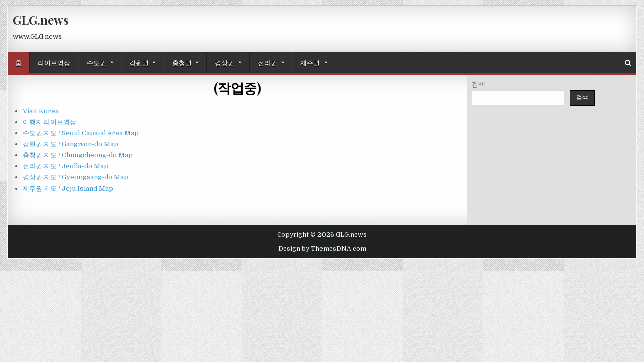

--- FILE ---
content_type: text/css
request_url: https://glg.news/wp-content/themes/gallerywp/style.css
body_size: 9793
content:
/*
Theme Name: GalleryWP
Theme URI: https://themesdna.com/gallerywp-wordpress-theme/
Description: GalleryWP is a responsive, multi-purpose, attractive gallery/grid WordPress theme to showcase your content elegantly. It has easy to use theme options to customize various aspects of the theme quickly and has 2 navigation menus, grid post summaries, full-width layout for posts/pages, sticky menu and sidebars, header widget, right sidebar, 4 columns footer, social buttons, scroll-to-top button and more. With GalleryWP PRO version you can get color and font options, 2/3/4 columns grid-layouts for posts, horizontal/square/vertical/auto-height thumbnail styles for post grids, featured posts widgets with grid-layout options and thumbnail style options, news ticker, social profile widget, about me widget, tabbed widget, layout options, more custom page/post templates, header layouts, share buttons for post summaries and posts, built-in contact form, related posts with thumbnails and more features. Free version demo: https://themesdna.com/demo/gallerywp/
Version: 1.0.4
Author: ThemesDNA
Author URI: https://themesdna.com/
License: GNU General Public License v2 or later
License URI: http://www.gnu.org/licenses/gpl-2.0.html
Text Domain: gallerywp
Tags: two-columns, right-sidebar, flexible-header, custom-background, custom-colors, custom-header, custom-menu, custom-logo, editor-style, featured-images, footer-widgets, full-width-template, theme-options, threaded-comments, translation-ready, blog, photography, portfolio
Requires at least: 5.0
Tested up to: 6.8
Requires PHP: 7.2

This theme, like WordPress, is licensed under the GPL.
Use it to make something cool, have fun, and share what you've learned with others.

GalleryWP is based on Underscores http://underscores.me/, (C) 2012-2025 Automattic, Inc.
Underscores is distributed under the terms of the GNU GPL v2 or later.

Resetting and rebuilding styles have been helped along thanks to the fine work of
Eric Meyer http://meyerweb.com/eric/tools/css/reset/index.htmlalong with Nicolas Gallagher and Jonathan Neal https://necolas.github.io/normalize.css/
*/

/* Reset
-------------------------------------------------------------- */
html,body,div,span,applet,object,iframe,h1,h2,h3,h4,h5,h6,p,blockquote,pre,a,abbr,acronym,address,big,cite,code,del,dfn,em,img,font,ins,kbd,q,s,samp,small,strike,strong,sub,sup,tt,var,b,u,i,center,dl,dt,dd,ol,ul,li,fieldset,form,label,legend,table,caption,tbody,tfoot,thead,tr,th,td,article,aside,canvas,details,embed,figure,figcaption,footer,header,hgroup,menu,nav,output,ruby,section,summary,time,mark,audio,video{border:0;font-family:inherit;font-size:100%;font-style:inherit;font-weight:inherit;margin:0;outline:0;padding:0;vertical-align:baseline;}
html{font-family:sans-serif;font-size:62.5%;overflow-y:scroll;-webkit-text-size-adjust:100%;-ms-text-size-adjust:100%;}
body{background:#fff;line-height:1;}
article,aside,details,figcaption,figure,footer,header,hgroup,main,menu,nav,section{display:block;}
audio,canvas,progress,video{display:inline-block;vertical-align:baseline;}
audio:not([controls]){display:none;height:0;}
ol,ul{list-style:none;}
table{border-collapse:separate;border-spacing:0;}
caption,th,td{font-weight:400;text-align:left;}
textarea{overflow:auto;}
optgroup{font-weight:700;}
sub,sup{font-size:75%;line-height:0;position:relative;vertical-align:baseline;}
sup{top:-.5em;}
sub{bottom:-.25em;}
blockquote:before,blockquote:after,q:before,q:after{content:'';content:none;}
blockquote,q{quotes:none;}
a{background-color:transparent;}
a:focus{outline:thin dotted;}
a:hover,a:active{outline:0;}
a img{border:0;}
[hidden]{display:none;}
abbr[title]{border-bottom:1px dotted;}
b,strong{font-weight:700;}
dfn,cite,em,i{font-style:italic;}
small{font-size:80%;}
svg:not(:root){overflow:hidden;}
figure{margin:1em 40px;}
hr{-moz-box-sizing:content-box;box-sizing:content-box;height:0;}
pre{overflow:auto;}
code,kbd,pre,samp{font-family:monospace,monospace;font-size:1em;}
button,input,optgroup,select,textarea{color:inherit;font:inherit;margin:0;}
button{overflow:visible;}
button,select{text-transform:none;}
button,html input[type="button"],input[type="reset"],input[type="submit"]{-webkit-appearance:button;cursor:pointer;}
button[disabled],html input[disabled]{cursor:default;}
button::-moz-focus-inner,input::-moz-focus-inner{border:0;padding:0;}
input{line-height:normal;}
input[type="checkbox"],input[type="radio"]{box-sizing:border-box;padding:0;}
input[type="number"]::-webkit-inner-spin-button,input[type="number"]::-webkit-outer-spin-button{height:auto;}
input[type="search"]{-webkit-appearance:textfield;-moz-box-sizing:content-box;-webkit-box-sizing:content-box;box-sizing:content-box;}
input[type="search"]::-webkit-search-cancel-button,input[type="search"]::-webkit-search-decoration{-webkit-appearance:none;}
fieldset{border:1px solid silver;margin:0 2px;padding:.35em .625em .75em;}
html{-webkit-box-sizing:border-box;-moz-box-sizing:border-box;box-sizing:border-box;}
*,*::before,*::after{-webkit-box-sizing:inherit;-moz-box-sizing:inherit;box-sizing:inherit;}
img{max-width:100%;height:auto;}
embed,object,video{max-width:100%;}
::-moz-selection{background-color:#333333;color:#ffffff;text-shadow:none;}
::selection{background-color:#333333;color:#ffffff;text-shadow:none;}

/* Clearings & Accessibility
-------------------------------------------------------------- */
.clear{clear:both;}
.clearfix:before,.clearfix:after{content:" ";display:table;}
.clearfix:after{clear:both;}
.screen-reader-text{position:absolute !important;word-wrap:normal !important;width:1px;height:1px;padding:0;margin:-1px;overflow:hidden;clip:rect(1px,1px,1px,1px);-webkit-clip-path:inset(50%);clip-path:inset(50%);white-space:nowrap;border:0;}
.screen-reader-text:focus{background-color:#f1f1f1;-webkit-border-radius:3px;-moz-border-radius:3px;border-radius:3px;-webkit-box-shadow:0 0 2px 2px rgba(0,0,0,0.6);-moz-box-shadow:0 0 2px 2px rgba(0,0,0,0.6);box-shadow:0 0 2px 2px rgba(0,0,0,0.6);clip:auto !important;-webkit-clip-path:none;clip-path:none;color:#21759b;display:block;font-size:1em;height:auto;width:auto;margin:0;left:5px;line-height:normal;padding:15px 23px 14px;text-decoration:none;top:5px;z-index:100000;}
.gallerywp-sr-only{position:absolute !important;word-wrap:normal !important;width:1px;height:1px;padding:0;margin:-1px;overflow:hidden;clip:rect(1px,1px,1px,1px);-webkit-clip-path:inset(50%);clip-path:inset(50%);white-space:nowrap;border:0;}

/* Typography & Elements
-------------------------------------------------------------- */
body{background:#eeeeee;font:normal normal 13px Domine,Arial,Helvetica,sans-serif;line-height:1.6;margin:0;padding:0;}
body,button,input,select,textarea{color:#555555;}
button,input,select,textarea{font-family:inherit;font-size:inherit;}
button,select{max-width:100%;}
a{color:#666666;text-decoration:none;/*outline:none;*/-webkit-transition:all .2s linear;-o-transition:all .2s linear;-moz-transition:all .2s linear;transition:all .2s linear;}
a:hover{color:#000000;text-decoration:none;}
a:focus{/*outline:none;*/outline:1px dotted #666666;}
h1{font:normal bold 32px 'Playfair Display',Arial,sans-serif;}
h2{font:normal bold 28px 'Playfair Display',Arial,sans-serif;}
h3{font:normal bold 24px 'Playfair Display',Arial,sans-serif;}
h4{font:normal bold 20px 'Playfair Display',Arial,sans-serif;}
h5{font:normal bold 18px 'Playfair Display',Arial,sans-serif;}
h6{font:normal bold 16px 'Playfair Display',Arial,sans-serif;}
h1,h2,h3,h4{clear:both;line-height:1;margin:.6em 0;}
h5,h6{clear:both;line-height:1;margin:1em 0;}
h1,h2,h3,h4,h5,h6{color:#111111;}
h1 a,h2 a,h3 a,h4 a,h5 a,h6 a{font-weight:inherit;}
p{margin-bottom:.7em;}
blockquote{font-size:150%;position:relative;border-left:none;text-align:center;padding:0 20px;margin:10px 0;}
blockquote:before{width:100%;text-align:right;position:relative;left:-20px;display:inline-block;-moz-transform:rotate(180deg);-webkit-transform:rotate(180deg);-o-transform:rotate(180deg);-ms-transform:rotate(180deg);transform:rotate(180deg);padding:8px 8px 8px 8px;}
blockquote:after{text-align:right;width:100%;position:relative;top:6px;right:-20px;display:inline-block;padding:8px;}
blockquote:before,blockquote:after{font-family:FontAwesome;font-weight:normal;font-style:normal;text-decoration:inherit;-webkit-font-smoothing:antialiased;content:"\f10e";font-size:1.2em;color:#dddddd;line-height:1;}
blockquote p{margin:0!important;font-family:inherit;line-height:1.7;}
blockquote cite{color:#999999;font-size:14px;display:block;margin-top:5px;text-align:center;}
blockquote cite:before{content:"\2014 \2009";}
address{margin:0 0 1.5em;}
pre{background:#eee;font-family:'Courier 10 Pitch',Courier,monospace;font-size:15px;line-height:1.6;margin-bottom:1.6em;max-width:100%;overflow:auto;padding:1.6em;}
code,kbd,tt,var{font-family:Monaco,Consolas,'Andale Mono','DejaVu Sans Mono',monospace;font-size:15px;}
abbr,acronym{border-bottom:1px dotted #666;cursor:help;}
mark,ins{background:#fff9c0;text-decoration:none;}
sup,sub{font-size:75%;height:0;line-height:0;position:relative;vertical-align:baseline;}
sup{bottom:1ex;}
sub{top:.5ex;}
small{font-size:75%;}
big{font-size:125%;}
hr{background-color:#ccc;border:0;height:1px;margin-bottom:1.5em;}
ul,ol{margin:0 0 1.5em 3em;}
ul{list-style:disc;}
ol{list-style:decimal;}
li > ul,li > ol{margin-bottom:0;margin-left:1.5em;}
dt{font-weight:700;}
dd{margin:0 1.5em 1.5em;}
img{height:auto;max-width:100%;}
figure{margin:0;}
table{margin:0 0 1.5em;width:100%;}
th{font-weight:700;}
thead th{background:#000;color:#fff;}
th,td,caption{padding:4px 10px 4px 5px;}
tr.even td{background:#CDCFD3;}
tfoot{font-style:italic;}
caption{background:#eee;}
img{max-width:100%;height:auto;}
embed,iframe,object{max-width:100%;}

/* Forms
-------------------------------------------------------------- */
button,input,select,textarea{font-size:100%;margin:0;vertical-align:baseline;}
button,input[type="button"],input[type="reset"],input[type="submit"]{border:1px solid #000;-webkit-border-radius:0;-moz-border-radius:0;border-radius:0;background:#333333;color:#ffffff;cursor:pointer;-webkit-appearance:button;font-size:12px;line-height:1;padding:.6em 1em .8em;-webkit-transition:all .4s ease-in-out;-o-transition:all .4s ease-in-out;-moz-transition:all .4s ease-in-out;transition:all .4s ease-in-out;}
button:hover,input[type="button"]:hover,input[type="reset"]:hover,input[type="submit"]:hover{background:#000000;}
button:focus,input[type="button"]:focus,input[type="reset"]:focus,input[type="submit"]:focus,button:active,input[type="button"]:active,input[type="reset"]:active,input[type="submit"]:active{background:#000000;}
input[type="checkbox"],input[type="radio"]{padding:0;}
input[type="search"]{-webkit-appearance:textfield;box-sizing:content-box;}
input[type="search"]::-webkit-search-decoration{-webkit-appearance:none;}
input[type="text"],input[type="email"],input[type="url"],input[type="password"],input[type="search"],input[type="tel"],input[type="number"],textarea{color:#666;border:1px solid #ddd;-webkit-border-radius:3px;-moz-border-radius:3px;border-radius:3px;}
input[type="text"]:focus,input[type="email"]:focus,input[type="url"]:focus,input[type="password"]:focus,input[type="search"]:focus,input[type="tel"]:focus,input[type="number"]:focus,textarea:focus{color:#111;-webkit-box-shadow:0 0 6px rgba(0,0,0,0.4) inset;-moz-box-shadow:0 0 6px rgba(0,0,0,0.4) inset;box-shadow:0 0 6px rgba(0,0,0,0.4) inset;-webkit-border-radius:0;-moz-border-radius:0;border-radius:0;}
input[type="text"],input[type="email"],input[type="url"],input[type="password"],input[type="search"],input[type="tel"],input[type="number"]{padding:5px;}
textarea{overflow:auto;padding-left:3px;vertical-align:top;width:100%;}

/* Layout
-------------------------------------------------------------- */
.gallerywp-outer-wrapper:before,.gallerywp-outer-wrapper:after{content:" ";display:table;}
.gallerywp-outer-wrapper:after{clear:both;}
.gallerywp-outer-wrapper-full{width:1254px;margin:10px auto;padding:0;border:1px solid #c8c8c8;}
.gallerywp-outer-wrapper{position:relative;width:100%;margin:0;padding:0;border:1px solid #f9f9f9;}
.gallerywp-container:before,.gallerywp-container:after{content:" ";display:table;}
.gallerywp-container:after{clear:both;}

#gallerywp-wrapper{position:relative;margin:0 auto;}
.gallerywp-content-wrapper{position:relative;padding:0;word-wrap:break-word;background:#ffffff;-webkit-box-shadow:0 0 40px rgba(0,0,0,.2) inset;-moz-box-shadow:0 0 40px rgba(0,0,0,.2) inset;box-shadow:0 0 40px rgba(0,0,0,.2) inset;display:flex;flex-direction:row;justify-content:space-between;align-items:stretch;flex-wrap:wrap;align-content:stretch;}
.gallerywp-main-wrapper{position:relative;width:73%;margin:0;padding:0;float:left;word-wrap:break-word;overflow:hidden;flex:0 0 73%;max-width:73%;order:0;}
.gallerywp-sidebar-one-wrapper{position:relative;width:27%;margin:0;padding:0;float:left;word-wrap:break-word;overflow:hidden;background:#e0e0e0;flex:0 0 27%;max-width:27%;order:1;}
.gallerywp-main-wrapper-inside{padding:10px 10px 10px 10px;}
.gallerywp-sidebar-one-wrapper-inside{padding:10px 10px 10px 10px;}
.gallerywp-layout-full-width .gallerywp-main-wrapper{width:100%;float:none;flex:0 0 100%;max-width:100%;order:0;}
.gallerywp-layout-full-width .gallerywp-sidebar-one-wrapper{width:100%;float:none;flex:0 0 100%;max-width:100%;order:1;}
.gallerywp-404-full-width .gallerywp-main-wrapper{width:100%;float:none;flex:0 0 100%;max-width:100%;order:0;}
.gallerywp-404-full-width .gallerywp-sidebar-one-wrapper{width:100%;float:none;flex:0 0 100%;max-width:100%;order:1;}

@media only screen and (max-width: 1276px) {
.gallerywp-outer-wrapper-full{width:98%;}
}

@media only screen and (max-width: 890px) {
.gallerywp-main-wrapper{width:100%;float:none;flex:0 0 100%;max-width:100%;order:0;}
.gallerywp-sidebar-one-wrapper{width:100%;float:none;flex:0 0 100%;max-width:100%;order:1;}
}

/* Header
-------------------------------------------------------------- */
#gallerywp-header{clear:both;margin:0 auto;padding:0;border-bottom:none !important;position:relative;z-index:1;}
.gallerywp-head-content{margin:0 auto;padding:0;position:relative;position:relative;z-index:98;overflow:hidden;background:#ffffff;-webkit-box-shadow:0 0 40px rgba(0,0,0,.2) inset;-moz-box-shadow:0 0 40px rgba(0,0,0,.2) inset;box-shadow:0 0 40px rgba(0,0,0,.2) inset;}
.gallerywp-header-image{margin:0 0 0 0;}
.gallerywp-header-img-link{display:block;}
.gallerywp-header-img{display:block;margin:0 auto;}
.gallerywp-header-inside{padding:10px;overflow:hidden;}
#gallerywp-logo{margin:5px 0px 5px 0px;float:left;width:40%;}
.gallerywp-logo-img-link{display:block;}
.gallerywp-logo-img{display:block;padding:0;margin:0;}
.gallerywp-site-title{font:normal bold 24px 'Playfair Display',Arial,Helvetica,sans-serif;margin:0 0 15px 0 !important;line-height:1 !important;color:#333333;}
.gallerywp-site-title a{color:#333333;text-decoration:none;}
.gallerywp-site-description{font:normal normal 13px Domine,Arial,Helvetica,sans-serif;line-height:1 !important;color:#333333;}
#gallerywp-header-banner{float:right;width:59.2%;}
#gallerywp-header-banner .widget{margin:0 0 10px 0;}
#gallerywp-header-banner .widget:last-child{margin:0 0 0 0;}
#gallerywp-header-banner img{display:block;}
.gallerywp-header-full-width #gallerywp-logo{margin:5px 0px 10px 0px;float:none;width:100%;text-align:center;}
.gallerywp-header-full-width .gallerywp-logo-img{display:block;padding:0;margin:0 auto;}
.gallerywp-header-full-width #gallerywp-header-banner{float:none;width:100%;text-align:center;}
.gallerywp-header-full-width #gallerywp-header-banner img{margin:0 auto;}
@media only screen and (max-width: 1112px) {
#gallerywp-logo{margin:5px 0px 10px 0px;float:none;width:100%;text-align:center;}
.gallerywp-logo-img{display:block;padding:0;margin:0 auto;}
#gallerywp-header-banner{float:none;width:100%;text-align:center;}
#gallerywp-header-banner img{margin:0 auto;}
}

/* Top Menu
-------------------------------------------------------------- */
.gallerywp-secondary-menu-container-inside{position:relative;}
.gallerywp-nav-secondary:before{content:" ";display:table}
.gallerywp-nav-secondary:after{clear:both;content:" ";display:table}
.gallerywp-nav-secondary{float:none;background:#333333;border:0px solid #555555;-webkit-box-shadow:0 0 40px rgba(0,0,0,.1) inset;-moz-box-shadow:0 0 40px rgba(0,0,0,.1) inset;box-shadow:0 0 40px rgba(0,0,0,.1) inset;}
.gallerywp-secondary-nav-menu{line-height:1;margin:0;padding:0;width:100%;list-style:none;list-style-type:none;}
.gallerywp-secondary-nav-menu li{border-width:0;display:inline-block;margin:0;padding-bottom:0;text-align:left;float:left;}
.gallerywp-secondary-nav-menu a{border:none;color:#ffffff;text-shadow:0 1px 0 #000000;display:block;padding:8px 15px;position:relative}
.gallerywp-secondary-nav-menu a:hover,.gallerywp-secondary-nav-menu a:focus,.gallerywp-secondary-nav-menu .current-menu-item > a,.gallerywp-secondary-nav-menu .current_page_item > a{text-decoration:none;outline:none;}
.gallerywp-secondary-nav-menu .sub-menu,.gallerywp-secondary-nav-menu .children{margin:0;padding:0;left:-9999px;opacity:0;position:absolute;-webkit-transition:opacity .4s ease-in-out;-moz-transition:opacity .4s ease-in-out;-ms-transition:opacity .4s ease-in-out;-o-transition:opacity .4s ease-in-out;transition:opacity .4s ease-in-out;width:190px;z-index:99;}
.gallerywp-secondary-nav-menu .sub-menu a,.gallerywp-secondary-nav-menu .children a{border:1px solid #666666;border-top:none;letter-spacing:0;padding:12px 15px;position:relative;width:190px}
.gallerywp-secondary-nav-menu .sub-menu li:first-child a,.gallerywp-secondary-nav-menu .children li:first-child a{border-top:1px solid #666666;}
.gallerywp-secondary-nav-menu .sub-menu .sub-menu,.gallerywp-secondary-nav-menu .children .children{margin:-39px 0 0 189px}
.gallerywp-secondary-nav-menu li:hover,.gallerywp-secondary-nav-menu li.gallerywp-focus{position:static}
.gallerywp-secondary-nav-menu li:hover > .sub-menu,.gallerywp-secondary-nav-menu li:hover > .children,.gallerywp-secondary-nav-menu li.gallerywp-focus > .sub-menu,.gallerywp-secondary-nav-menu li.gallerywp-focus > .children{left:auto;opacity:1}
.gallerywp-secondary-nav-menu a{font:normal normal 13px Oswald,Arial,Helvetica,sans-serif;line-height:1;}
.gallerywp-secondary-nav-menu > li > a{text-transform:uppercase;}
.gallerywp-secondary-nav-menu a:hover,.gallerywp-secondary-nav-menu a:focus,.gallerywp-secondary-nav-menu .current-menu-item > a,.gallerywp-secondary-nav-menu .sub-menu .current-menu-item > a:hover,.gallerywp-secondary-nav-menu .sub-menu .current-menu-item > a:focus,.gallerywp-secondary-nav-menu .current_page_item > a,.gallerywp-secondary-nav-menu .children .current_page_item > a:hover,.gallerywp-secondary-nav-menu .children .current_page_item > a:focus{background:#000000;color:#dddddd;}
.gallerywp-secondary-nav-menu .sub-menu,.gallerywp-secondary-nav-menu .children{background:#444444;}
.gallerywp-secondary-nav-menu .sub-menu a,.gallerywp-secondary-nav-menu .children a{padding:12px 15px}
.gallerywp-secondary-nav-menu .sub-menu .current-menu-item > a,.gallerywp-secondary-nav-menu .children .current_page_item > a{color:#dddddd;}
.gallerywp-secondary-responsive-menu-icon{cursor:pointer;display:none;margin:0;text-align:left;padding:8px 10px;border:none;background:none;text-shadow:inherit;font:normal normal 13px Oswald,Arial,Helvetica,sans-serif;line-height:18px;text-transform:uppercase;-webkit-border-radius:0;-moz-border-radius:0;border-radius:0;color:#ffffff;}
.gallerywp-secondary-responsive-menu-icon:hover,.gallerywp-secondary-responsive-menu-icon:focus{background:#000000;}
.gallerywp-secondary-responsive-menu-icon::before{color:#ffffff;content:"\f0c9";font:normal 18px/1 FontAwesome;margin:0 6px 0 0;display:inline-block;vertical-align:top;}
.gallerywp-secondary-nav-menu > li > a{border-right:1px solid #666666;}
.gallerywp-secondary-nav-menu > li:first-child > a{border-left:0px solid #666666;}
@media only screen and (min-width: 1113px) {
.gallerywp-secondary-nav-menu > li.menu-item-has-children > a:after{content:"\f0d7";font-family:FontAwesome;font-style:normal;font-weight:inherit;text-decoration:none;display:inline-block;margin-left:8px;margin-top:1px;vertical-align:top;font-size:80%;}
.gallerywp-secondary-nav-menu .sub-menu li.menu-item-has-children > a:after,.gallerywp-secondary-nav-menu .children li.menu-item-has-children > a:after{content:"\f0da";font-family:FontAwesome;font-style:normal;font-weight:inherit;text-decoration:none;display:inline-block;margin-left:8px;margin-top:1px;vertical-align:top;font-size:80%;position:absolute;right:8px;}
}
@media only screen and (max-width: 1112px) {
#gallerywp-secondary-navigation{margin-left:0;margin-right:0;}
.gallerywp-secondary-nav-menu li{float:none}
.gallerywp-secondary-nav-menu{text-align:center}
.gallerywp-secondary-nav-menu.gallerywp-secondary-responsive-menu{display:none}
.gallerywp-secondary-nav-menu.gallerywp-secondary-responsive-menu li,.gallerywp-secondary-responsive-menu-icon{display:block}
.gallerywp-secondary-nav-menu.gallerywp-secondary-responsive-menu li:hover,.gallerywp-secondary-nav-menu.gallerywp-secondary-responsive-menu li.gallerywp-focus{position:static}
.gallerywp-secondary-nav-menu.gallerywp-secondary-responsive-menu li.current-menu-item > a,.gallerywp-secondary-nav-menu.gallerywp-secondary-responsive-menu .sub-menu li.current-menu-item > a:hover,.gallerywp-secondary-nav-menu.gallerywp-secondary-responsive-menu .sub-menu li.current-menu-item > a:focus,.gallerywp-secondary-nav-menu.gallerywp-secondary-responsive-menu li.current_page_item > a,.gallerywp-secondary-nav-menu.gallerywp-secondary-responsive-menu .children li.current_page_item > a:hover,.gallerywp-secondary-nav-menu.gallerywp-secondary-responsive-menu .children li.current_page_item > a:focus,.gallerywp-secondary-nav-menu.gallerywp-secondary-responsive-menu li a,.gallerywp-secondary-nav-menu.gallerywp-secondary-responsive-menu li a:hover,.gallerywp-secondary-nav-menu.gallerywp-secondary-responsive-menu li a:focus{display:block;padding:15px 20px;border:none}
.gallerywp-secondary-nav-menu .sub-menu li:first-child a{border-top:none;}
.gallerywp-secondary-nav-menu .children li:first-child a{border-top:none;}
.gallerywp-secondary-nav-menu.gallerywp-secondary-responsive-menu .menu-item-has-children,.gallerywp-secondary-nav-menu.gallerywp-secondary-responsive-menu .page_item_has_children{cursor:pointer}
.gallerywp-secondary-nav-menu.gallerywp-secondary-responsive-menu .menu-item-has-children > a,.gallerywp-secondary-nav-menu.gallerywp-secondary-responsive-menu .page_item_has_children > a{margin-right:50px}
.gallerywp-secondary-nav-menu.gallerywp-secondary-responsive-menu > .menu-item-has-children:before,.gallerywp-secondary-nav-menu.gallerywp-secondary-responsive-menu > .page_item_has_children:before{content:"\f107";float:right;font:normal 20px/1 FontAwesome;width:50px;height:20px;padding:10px 20px;right:0;text-align:right;z-index:9999;color:#ffffff;text-shadow:0 1px 0 #000000;}
.gallerywp-secondary-nav-menu.gallerywp-secondary-responsive-menu .gallerywp-secondary-menu-open.menu-item-has-children:before,.gallerywp-secondary-nav-menu.gallerywp-secondary-responsive-menu .gallerywp-secondary-menu-open.page_item_has_children:before{content:"\f106";color:#ffffff;text-shadow:0 1px 0 #000000;}
.gallerywp-secondary-nav-menu.gallerywp-secondary-responsive-menu > li > .sub-menu,.gallerywp-secondary-nav-menu.gallerywp-secondary-responsive-menu > li > .children{/*display:none*/}

.gallerywp-secondary-nav-menu.gallerywp-secondary-responsive-menu > li > .sub-menu,.gallerywp-secondary-nav-menu.gallerywp-secondary-responsive-menu > li > .children{margin:0;padding:0;left:-9999px;opacity:0;position:absolute;-webkit-transition:opacity .4s ease-in-out;-moz-transition:opacity .4s ease-in-out;-ms-transition:opacity .4s ease-in-out;-o-transition:opacity .4s ease-in-out;transition:opacity .4s ease-in-out;z-index:99;}
.gallerywp-secondary-nav-menu.gallerywp-secondary-responsive-menu > li.gallerywp-focus > .sub-menu,.gallerywp-secondary-nav-menu.gallerywp-secondary-responsive-menu > li.gallerywp-focus > .children{position:relative;left:auto;opacity:1}
.gallerywp-secondary-nav-menu.gallerywp-secondary-responsive-menu > li > .sub-menu.gallerywp-submenu-toggle,.gallerywp-secondary-nav-menu.gallerywp-secondary-responsive-menu > li > .children.gallerywp-submenu-toggle{position:relative;left:auto;opacity:1}

.gallerywp-secondary-nav-menu.gallerywp-secondary-responsive-menu .sub-menu,.gallerywp-secondary-nav-menu.gallerywp-secondary-responsive-menu .children{left:auto;opacity:1;position:relative;-webkit-transition:opacity .4s ease-in-out;-moz-transition:opacity .4s ease-in-out;-ms-transition:opacity .4s ease-in-out;-o-transition:opacity .4s ease-in-out;transition:opacity .4s ease-in-out;width:100%;z-index:99;margin:0;}
.gallerywp-secondary-nav-menu.gallerywp-secondary-responsive-menu .sub-menu .sub-menu,.gallerywp-secondary-nav-menu.gallerywp-secondary-responsive-menu .children .children{background-color:transparent;margin:0;padding-left:15px}
.gallerywp-secondary-nav-menu.gallerywp-secondary-responsive-menu .sub-menu li a,.gallerywp-secondary-nav-menu.gallerywp-secondary-responsive-menu .sub-menu li a:hover,.gallerywp-secondary-nav-menu.gallerywp-secondary-responsive-menu .sub-menu li a:focus,.gallerywp-secondary-nav-menu.gallerywp-secondary-responsive-menu .children li a,.gallerywp-secondary-nav-menu.gallerywp-secondary-responsive-menu .children li a:hover,.gallerywp-secondary-nav-menu.gallerywp-secondary-responsive-menu .children li a:focus{padding:12px 20px;position:relative;width:100%}
}

/* Menu
-------------------------------------------------------------- */
.gallerywp-primary-menu-container.gallerywp-fixed{position:fixed;width:100%;top:0;left:0;z-index:400;}
body.admin-bar .gallerywp-primary-menu-container.gallerywp-fixed{top:32px;}
@media screen and (max-width: 782px){body.admin-bar .gallerywp-primary-menu-container.gallerywp-fixed{top:46px;}}
@media screen and (max-width: 600px){body.admin-bar .gallerywp-primary-menu-container.gallerywp-fixed{top:0;}}
.gallerywp-primary-menu-container.gallerywp-fixed .gallerywp-primary-menu-container-inside{max-width:1250px;margin:0 auto;}
.gallerywp-primary-menu-container-inside{position:relative;}
.gallerywp-nav-primary:before{content:" ";display:table}
.gallerywp-nav-primary:after{clear:both;content:" ";display:table}
.gallerywp-nav-primary{float:none;background:#333333;border-bottom:3px solid #9A3334;-webkit-box-shadow:0 0 40px rgba(0,0,0,.1) inset;-moz-box-shadow:0 0 40px rgba(0,0,0,.1) inset;box-shadow:0 0 40px rgba(0,0,0,.1) inset;}
.gallerywp-primary-nav-menu{line-height:1;margin:0;padding:0;width:100%;list-style:none;list-style-type:none;}
.gallerywp-primary-nav-menu li{border-width:0;display:inline-block;margin:0;padding-bottom:0;text-align:left;float:left;}
.gallerywp-primary-nav-menu a{border:none;color:#ffffff;text-shadow:0 1px 0 #000000;display:block;padding:15px;position:relative}
.gallerywp-primary-nav-menu a:hover,.gallerywp-primary-nav-menu a:focus,.gallerywp-primary-nav-menu .current-menu-item > a,.gallerywp-primary-nav-menu .current_page_item > a{text-decoration:none;outline:none;}
.gallerywp-primary-nav-menu .sub-menu,.gallerywp-primary-nav-menu .children{margin:0;padding:0;left:-9999px;opacity:0;position:absolute;-webkit-transition:opacity .4s ease-in-out;-moz-transition:opacity .4s ease-in-out;-ms-transition:opacity .4s ease-in-out;-o-transition:opacity .4s ease-in-out;transition:opacity .4s ease-in-out;width:190px;z-index:99;}
.gallerywp-primary-nav-menu .sub-menu a,.gallerywp-primary-nav-menu .children a{border:1px solid #666666;border-top:none;letter-spacing:0;padding:16px 15px;position:relative;width:190px}
.gallerywp-primary-nav-menu .sub-menu li:first-child a,.gallerywp-primary-nav-menu .children li:first-child a{border-top:1px solid #666666;}
.gallerywp-primary-nav-menu .sub-menu .sub-menu,.gallerywp-primary-nav-menu .children .children{margin:-47px 0 0 189px}
.gallerywp-primary-nav-menu li:hover,.gallerywp-primary-nav-menu li.gallerywp-focus{position:static}
.gallerywp-primary-nav-menu li:hover > .sub-menu,.gallerywp-primary-nav-menu li:hover > .children,.gallerywp-primary-nav-menu li.gallerywp-focus > .sub-menu,.gallerywp-primary-nav-menu li.gallerywp-focus > .children{left:auto;opacity:1}
.gallerywp-primary-nav-menu a{font:normal normal 13px Oswald,Arial,Helvetica,sans-serif;line-height:1;}
.gallerywp-primary-nav-menu > li > a{text-transform:uppercase;}
.gallerywp-primary-nav-menu a:hover,.gallerywp-primary-nav-menu a:focus,.gallerywp-primary-nav-menu .current-menu-item > a,.gallerywp-primary-nav-menu .sub-menu .current-menu-item > a:hover,.gallerywp-primary-nav-menu .sub-menu .current-menu-item > a:focus,.gallerywp-primary-nav-menu .current_page_item > a,.gallerywp-primary-nav-menu .children .current_page_item > a:hover,.gallerywp-primary-nav-menu .children .current_page_item > a:focus{background:#9A3334;color:#ffffff;}
.gallerywp-primary-nav-menu .sub-menu,.gallerywp-primary-nav-menu .children{background:#444444;}
.gallerywp-primary-nav-menu .sub-menu a,.gallerywp-primary-nav-menu .children a{padding:16px 15px}
.gallerywp-primary-nav-menu .sub-menu .current-menu-item > a,.gallerywp-primary-nav-menu .children .current_page_item > a{color:#ffffff;}
.gallerywp-primary-responsive-menu-icon{cursor:pointer;display:none;margin:0;text-align:left;padding:6px 10px;border:none;background:none;text-shadow:inherit;font:normal normal 13px Oswald,Arial,Helvetica,sans-serif;line-height:24px;text-transform:uppercase;-webkit-border-radius:0;-moz-border-radius:0;border-radius:0;color:#ffffff;}
.gallerywp-primary-responsive-menu-icon:hover,.gallerywp-primary-responsive-menu-icon:focus{background:#9A3334;}
.gallerywp-primary-responsive-menu-icon::before{color:#ffffff;content:"\f0c9";font:normal 24px/1 FontAwesome;margin:0 6px 0 0;display:inline-block;vertical-align:top;}
.gallerywp-primary-nav-menu > li > a{border-left:1px solid #383838;}
.gallerywp-primary-nav-menu > li > a{border-right:1px solid #222222;}
.gallerywp-primary-nav-menu > li:first-child > a{border-left:0px solid #383838;}
@media only screen and (min-width: 1113px) {
.gallerywp-primary-nav-menu > li.menu-item-has-children > a:after{content:"\f0d7";font-family:FontAwesome;font-style:normal;font-weight:inherit;text-decoration:none;display:inline-block;margin-left:8px;margin-top:1px;vertical-align:top;font-size:80%;}
.gallerywp-primary-nav-menu .sub-menu li.menu-item-has-children > a:after,.gallerywp-primary-nav-menu .children li.menu-item-has-children > a:after{content:"\f0da";font-family:FontAwesome;font-style:normal;font-weight:inherit;text-decoration:none;display:inline-block;margin-left:8px;margin-top:1px;vertical-align:top;font-size:80%;position:absolute;right:8px;}
}
@media only screen and (max-width: 1112px) {
#gallerywp-primary-navigation{margin-left:0;margin-right:0;}
.gallerywp-primary-nav-menu li{float:none}
.gallerywp-primary-nav-menu{text-align:center}
.gallerywp-primary-nav-menu.gallerywp-primary-responsive-menu{display:none}
.gallerywp-primary-nav-menu.gallerywp-primary-responsive-menu li,.gallerywp-primary-responsive-menu-icon{display:block}
.gallerywp-primary-nav-menu.gallerywp-primary-responsive-menu li:hover,.gallerywp-primary-nav-menu.gallerywp-primary-responsive-menu li.gallerywp-focus{position:static}
.gallerywp-primary-nav-menu.gallerywp-primary-responsive-menu li.current-menu-item > a,.gallerywp-primary-nav-menu.gallerywp-primary-responsive-menu .sub-menu li.current-menu-item > a:hover,.gallerywp-primary-nav-menu.gallerywp-primary-responsive-menu .sub-menu li.current-menu-item > a:focus,.gallerywp-primary-nav-menu.gallerywp-primary-responsive-menu li.current_page_item > a,.gallerywp-primary-nav-menu.gallerywp-primary-responsive-menu .children li.current_page_item > a:hover,.gallerywp-primary-nav-menu.gallerywp-primary-responsive-menu .children li.current_page_item > a:focus,.gallerywp-primary-nav-menu.gallerywp-primary-responsive-menu li a,.gallerywp-primary-nav-menu.gallerywp-primary-responsive-menu li a:hover,.gallerywp-primary-nav-menu.gallerywp-primary-responsive-menu li a:focus{display:block;padding:20px;border:none}
.gallerywp-primary-nav-menu .sub-menu li:first-child a{border-top:none;}
.gallerywp-primary-nav-menu .children li:first-child a{border-top:none;}
.gallerywp-primary-nav-menu.gallerywp-primary-responsive-menu .menu-item-has-children,.gallerywp-primary-nav-menu.gallerywp-primary-responsive-menu .page_item_has_children{cursor:pointer}
.gallerywp-primary-nav-menu.gallerywp-primary-responsive-menu .menu-item-has-children > a,.gallerywp-primary-nav-menu.gallerywp-primary-responsive-menu .page_item_has_children > a{margin-right:50px}
.gallerywp-primary-nav-menu.gallerywp-primary-responsive-menu > .menu-item-has-children:before,.gallerywp-primary-nav-menu.gallerywp-primary-responsive-menu > .page_item_has_children:before{content:"\f107";float:right;font:normal 20px/1 FontAwesome;width:50px;height:20px;padding:15px 20px;right:0;text-align:right;z-index:9999;color:#ffffff;text-shadow:0 1px 0 #000000;}
.gallerywp-primary-nav-menu.gallerywp-primary-responsive-menu .gallerywp-primary-menu-open.menu-item-has-children:before,.gallerywp-primary-nav-menu.gallerywp-primary-responsive-menu .gallerywp-primary-menu-open.page_item_has_children:before{content:"\f106";color:#ffffff;text-shadow:0 1px 0 #000000;}
.gallerywp-primary-nav-menu.gallerywp-primary-responsive-menu > li > .sub-menu,.gallerywp-primary-nav-menu.gallerywp-primary-responsive-menu > li > .children{/*display:none*/}

.gallerywp-primary-nav-menu.gallerywp-primary-responsive-menu > li > .sub-menu,.gallerywp-primary-nav-menu.gallerywp-primary-responsive-menu > li > .children{margin:0;padding:0;left:-9999px;opacity:0;position:absolute;-webkit-transition:opacity .4s ease-in-out;-moz-transition:opacity .4s ease-in-out;-ms-transition:opacity .4s ease-in-out;-o-transition:opacity .4s ease-in-out;transition:opacity .4s ease-in-out;z-index:99;}
.gallerywp-primary-nav-menu.gallerywp-primary-responsive-menu > li.gallerywp-focus > .sub-menu,.gallerywp-primary-nav-menu.gallerywp-primary-responsive-menu > li.gallerywp-focus > .children{position:relative;left:auto;opacity:1}
.gallerywp-primary-nav-menu.gallerywp-primary-responsive-menu > li > .sub-menu.gallerywp-submenu-toggle,.gallerywp-primary-nav-menu.gallerywp-primary-responsive-menu > li > .children.gallerywp-submenu-toggle{position:relative;left:auto;opacity:1}

.gallerywp-primary-nav-menu.gallerywp-primary-responsive-menu .sub-menu,.gallerywp-primary-nav-menu.gallerywp-primary-responsive-menu .children{left:auto;opacity:1;position:relative;-webkit-transition:opacity .4s ease-in-out;-moz-transition:opacity .4s ease-in-out;-ms-transition:opacity .4s ease-in-out;-o-transition:opacity .4s ease-in-out;transition:opacity .4s ease-in-out;width:100%;z-index:99;margin:0;}
.gallerywp-primary-nav-menu.gallerywp-primary-responsive-menu .sub-menu .sub-menu,.gallerywp-primary-nav-menu.gallerywp-primary-responsive-menu .children .children{background-color:transparent;margin:0;padding-left:15px}
.gallerywp-primary-nav-menu.gallerywp-primary-responsive-menu .sub-menu li a,.gallerywp-primary-nav-menu.gallerywp-primary-responsive-menu .sub-menu li a:hover,.gallerywp-primary-nav-menu.gallerywp-primary-responsive-menu .sub-menu li a:focus,.gallerywp-primary-nav-menu.gallerywp-primary-responsive-menu .children li a,.gallerywp-primary-nav-menu.gallerywp-primary-responsive-menu .children li a:hover,.gallerywp-primary-nav-menu.gallerywp-primary-responsive-menu .children li a:focus{padding:12px 20px;position:relative;width:100%}
}

/* Posts & Pages
-------------------------------------------------------------- */
.gallerywp-posts{position:relative;margin:0 0 10px 0 !important;word-break:normal;word-wrap:break-word;overflow:hidden;}
.gallerywp-no-bottom-widgets .gallerywp-posts{margin:0 !important;}
.gallerywp-posts .gallerywp-posts-heading{font:normal normal 15px Oswald,Arial,Helvetica,sans-serif;line-height:1;color:#ffffff;margin:0 0 8px 0;padding:0;text-transform:uppercase;text-align:left;background:#2c2c2c;border-bottom:3px solid #9A3334;overflow:hidden;}
.gallerywp-posts .gallerywp-posts-heading a,.gallerywp-posts .gallerywp-posts-heading a:hover,.gallerywp-posts .gallerywp-posts-heading a:focus{color:#ffffff;}
.gallerywp-posts .gallerywp-posts-heading span{padding:5px 10px;display:inline-block;background:#9A3334;position:relative;vertical-align:bottom;}
.gallerywp-posts .gallerywp-posts-heading span:after{content:'';position:absolute;width:0;height:0;right:-19px;bottom:0;border-top:30px solid rgba(0,0,0,0);border-right:4px solid rgba(0,0,0,0);border-left:15px solid #9A3334;}
.gallerywp-posts .gallerywp-posts-content:before,.gallerywp-posts .gallerywp-posts-content:after{content:" ";display:table;}
.gallerywp-posts .gallerywp-posts-content:after{clear:both;}
.gallerywp-posts .gallerywp-posts-content{padding:0;overflow:hidden;}
.gallerywp-posts .gallerywp-posts-container{overflow:hidden;padding:0;}
.page-header{color:#ffffff;margin:0 0 10px 0;padding:10px 5px;text-align:center;background:#9A3334;}
.page-header h1{font:normal normal 24px 'Playfair Display',Arial,Helvetica,sans-serif;line-height:1;padding:5px 0;margin:0;color:#ffffff;}
.taxonomy-description{text-align:center;}
.no-results.not-found{padding:0 0 15px 0;}
.gallerywp-post-singular{position:relative;padding:0;margin:0 0 30px 0!important;word-break:normal;word-wrap:break-word;overflow:hidden;}
.gallerywp-post-thumbnail-single{display:block;margin:0 auto 10px;text-align:center;}
.gallerywp-entry-meta-single{margin:0 0 10px 0;text-align:center;color:#666666;font:normal normal 12px Oswald,Arial,Helvetica,sans-serif;text-transform:uppercase;}
.gallerywp-entry-meta-single a{color:#666666;}
.gallerywp-entry-meta-single a:hover,.gallerywp-entry-meta-single a:focus{color:#000000;}
.gallerywp-entry-meta-single-top{margin:0 0 6px 0 !important;padding:0 0 5px 0 !important;border-bottom:0px dotted #ddd;}
.gallerywp-entry-meta-single-cats{margin:0 10px 0 0;display:inline-block;}
.gallerywp-entry-meta-single-author{margin:0 10px 0 0;display:inline-block;}
.gallerywp-entry-meta-single-date{margin:0 10px 0 0;display:inline-block;}
.gallerywp-entry-meta-single-comments{margin:0 10px 0 0;display:inline-block;}
.entry-header{}
.entry-title{position:relative;font:normal bold 26px 'Playfair Display',Arial,Helvetica,sans-serif;color:#000000;margin:0 0 10px 0;line-height:1.2;text-align:center;letter-spacing:-0.5px;}
.entry-title a{color:#000000;}
.entry-title a:hover,.entry-title a:focus{color:#333333;}
.entry-content{position:relative;margin:10px 0;line-height:1.7;}
.entry-content p{margin-bottom:12px;}
.entry-content p:last-child{margin-bottom:0;}
.entry-content ul,.entry-content ol{margin:10px 20px;}
.entry-content ul{list-style:disc outside;}
.entry-content ol{list-style:decimal outside;}
.entry-content ul ul,.entry-content ul ol{margin-top:10px;}
.entry-content ul ul,.entry-content ol ul{list-style:circle outside;}
.entry-content table{width:100%;margin:15px 0;border:1px solid #ddd;}
.entry-content table a{text-decoration:none;}
.entry-content table a:active,.entry-content table a:hover,.entry-content table a:focus{text-decoration:underline;}
.entry-content table caption{font-weight:bold;padding:8px 10px;}
.entry-content table th{padding:8px 10px;text-shadow:none;background:#000;color:#fff;}
.entry-content table tr th{border-right:1px solid #444;}
.entry-content table tr th:last-child{border-right:none;}
.entry-content table tr td{padding:8px 10px;border-top:1px solid #eee;border-right:1px solid #eee;background:#fff;}
.entry-content table tr td:last-child{border-right:none;}
.entry-content table tr:nth-child(2n) td{background:#f8f8f8;}
.entry-content table tr:hover td,.entry-content table tr:focus td{background:#dddddd;}
.entry-content a{text-decoration:none;color:#409BD4;}
.entry-content a:hover,.entry-content a:focus{text-decoration:underline;color:#08ACD5;}
.entry-content code{background:lightYellow;padding:1px;font-family:monospace,Monaco,Courier;}
.entry-content pre{margin:15px 0;overflow:auto;color:#fff;background:#1D1F21;padding:6px 10px;font-family:monospace,Monaco,Courier;-moz-tab-size:2;-o-tab-size:2;tab-size:2;-ms-word-break:normal;word-break:normal;word-break:normal;-webkit-hyphens:none;-moz-hyphens:none;-ms-hyphens:none;hyphens:none;position:relative;}
.entry-content pre code{font-family:monospace,Monaco,Courier;background:none;padding:15px;white-space:pre;overflow:auto;display:block;}
.sticky{}
.updated:not(.published){display:none;}
.byline{}

/* =Page Links
----------------------------------------------- */
.page-links{display:inline-block;background:#444 !important;margin-top:10px;margin-bottom:10px;overflow:hidden;color:#fff !important;clear:both;}
.page-links > span,.page-links > a{float:left;padding:6px 10px;border-left:1px solid #dadada !important;color:#fff !important;}
.page-links span.page-links-title{border-left:0 !important;background:none !important;color:#fff !important;}
.page-links > span{background:#000 !important;color:#fff !important;}
.page-links a:hover,.page-links a:focus{background:#333 !important;color:#fff !important;}

/* Posts/Post Navigation
-------------------------------------------------------------- */
.navigation.posts-navigation:before,.navigation.posts-navigation:after{content:" ";display:table;}
.navigation.posts-navigation:after{clear:both;}
.navigation.posts-navigation{padding:15px 0 15px;overflow:hidden;}
.navigation.post-navigation:before,.navigation.post-navigation:after{content:" ";display:table;}
.navigation.post-navigation:after{clear:both;}
.navigation.post-navigation{padding:10px 0 20px;overflow:hidden;}
.nav-previous{float:left;text-align:left;}
.nav-next{float:right;text-align:right;}

/* WP-PageNavi
-------------------------------------------------------------- */
.wp-pagenavi{clear:both;text-align:center;}
.wp-pagenavi a,.wp-pagenavi span{text-decoration:none;border:1px solid #BFBFBF !important;padding:3px 5px;margin:2px;display:inline-block;}
.wp-pagenavi a:hover,.wp-pagenavi a:focus,.wp-pagenavi span.current{border-color:#aaa !important;}
.wp-pagenavi span.current{font-weight:normal;background:#ddd;color:#000;}

/* Tag Cloud Widget
-------------------------------------------------------------- */
.widget_tag_cloud a{display:inline-block;color:#ffffff !important;background:#888888 !important;border:0px solid #cccccc;font-size:13px !important;padding:3px 5px;margin:0 5px 5px 0;text-decoration:none;line-height:1;-webkit-transition:.2s ease-in;-moz-transition:.2s ease-in;-o-transition:.2s ease-in;transition:.2s ease-in;text-shadow:none !important;font-family:Oswald;text-transform:uppercase;}
.widget_tag_cloud a:hover,.widget_tag_cloud a:focus{color:#ffffff !important;background:#000000 !important;border:0px solid #333;}

/* Calendar
-------------------------------------------------------------- */
#wp-calendar{width:100%;background:#fff;border-collapse:collapse;padding:8px 7px;}
#wp-calendar caption{border-top:1px dotted #ccc;text-align:right;font-weight:700;color:#333;font-size:12px;margin-top:0;padding:10px 10px 0 0;padding-bottom:15px;background:#fff;}
#wp-calendar thead{font-size:10px;}
#wp-calendar thead th{padding-bottom:10px;}
#wp-calendar tbody{color:#aaa;}
#wp-calendar tbody td{background:#f5f5f5;border:1px solid #eee;text-align:center;padding:8px;}
#wp-calendar tbody td:hover,#wp-calendar tbody td:focus{background:#fff;}
#wp-calendar tbody .pad{background:none;}
#wp-calendar tfoot #next{font-size:10px;text-transform:uppercase;text-align:right;}
#wp-calendar tfoot #prev{font-size:10px;text-transform:uppercase;padding-top:0;}
#wp-calendar thead th{padding-bottom:10px;text-align:center;}

/* Alignments
-------------------------------------------------------------- */
img.centered{clear:both;display:block;padding:0;margin-left:auto;margin-right:auto;margin-bottom:10px;}
.alignnone{clear:both;display:block;padding:0;margin:0 0 10px 0;}
.alignleft{display:inline;float:left;padding:0;margin:0 10px 10px 0;}
.alignright{display:inline;float:right;padding:0;margin:0 0 10px 10px;}
.aligncenter{clear:both;display:block;padding:0;margin:0 auto 10px auto;}

/* Captions
-------------------------------------------------------------- */
.wp-caption{text-align:center;background:#eee;padding:4px 0 5px 0;max-width:100%;}
.wp-caption img{margin:0 0 5px 0;padding:0;border:0;}
.wp-caption p.wp-caption-text{margin:0;padding:0 0 5px 0;font-size:100%;font-weight:normal;line-height:1;color:#444;}

/* Galleries
-------------------------------------------------------------- */
.gallery{margin-bottom:1.5em;}
.gallery-item{display:inline-block;text-align:center;vertical-align:top;width:100%;}
.gallery-columns-2 .gallery-item{max-width:50%;}
.gallery-columns-3 .gallery-item{max-width:33.33%;}
.gallery-columns-4 .gallery-item{max-width:25%;}
.gallery-columns-5 .gallery-item{max-width:20%;}
.gallery-columns-6 .gallery-item{max-width:16.66%;}
.gallery-columns-7 .gallery-item{max-width:14.28%;}
.gallery-columns-8 .gallery-item{max-width:12.5%;}
.gallery-columns-9 .gallery-item{max-width:11.11%;}
.gallery-caption{display:block;}

/* Comments
-------------------------------------------------------------- */
.comments-area{position:relative;padding:0;margin:0 0 30px 0!important;word-break:normal;word-wrap:break-word;overflow:hidden;}
h2.comments-title{font-size:20px;padding-bottom:10px;}
.comment-content a{word-wrap:break-word;}
.comment-content a,.comment-content a:visited{text-decoration:underline;}
.comment-content a:hover,.comment-content a:focus,.comment-content a:active{text-decoration:none;}
.comment-respond,.no-comments{padding:10px 0;border-top:0 solid #eee;}
.comment-respond #cancel-comment-reply-link{font-size:14px;font-weight:400;margin-left:1em;}
.comment-respond .logged-in-as{font-size:13px;}
.comment-form label{display:inline-block;min-width:6em;padding-right:1em;}
.comment-form .form-allowed-tags,.comment-form .form-allowed-tags code{font-size:12px;}
.comment-content a{word-wrap:break-word;}
.comments-area ol{list-style-type:none;margin:1em 0 0;}
.comments-area > ol{margin:0;}
.comments-area ol.children{border:1px solid #eee;border-top:0;margin-bottom:0;box-shadow:0 3px 3px rgba(200,200,200,0.1);}
.comment-list{margin-top:1em;}
.comment-list .comment,.comment-list .pingback{border:1px solid #eaeaea;padding:1em;margin-bottom:0;}
.comment-list > .comment,.comment-list > .pingback{margin-bottom:20px;}
.comment-list .comment.even,.comment-list .pingback.even{background:#f5f5f5;}
.comment-list .comment.odd,.comment-list .pingback.odd{background:#fbfbfb;}
.comment .comment-metadata{font-size:100%;font-style:italic;color:#aaa;}
.comment .edit-link,.pingback .edit-link{float:right;font-size:100%;font-style:italic;}
.comment .comment-meta .comment-author .avatar{float:left;margin-right:1em;}
.comment .comment-content{margin-top:1em;}
.comment .comment-content p{margin-bottom:1em;}
.comment .reply{font-size:95%;font-style:italic;}
.comment .comment-respond{margin-top:1em;}
.bypostauthor{display:block;}
#respond{}
#respond input[type=text],textarea{-webkit-transition:all .3s ease-in-out;-moz-transition:all .3s ease-in-out;-ms-transition:all .3s ease-in-out;-o-transition:all .3s ease-in-out;outline:none;padding:3px 0 3px 3px;margin:5px 1px 3px 0;border:1px solid #DDD;}
#respond input[type=text]:focus,textarea:focus{-webkit-box-shadow:0 0 5px rgba(81,203,238,1);-moz-box-shadow:0 0 5px rgba(81,203,238,1);box-shadow:0 0 5px rgba(81,203,238,1);margin:5px 1px 3px 0;border:1px solid rgba(81,203,238,1);}

/* Sidebar
-------------------------------------------------------------- */
.gallerywp-sidebar-widget-areas .widget{position:relative;padding:0;margin-bottom:20px;word-break:normal;word-wrap:break-word;overflow:hidden;}
.gallerywp-sidebar-widget-areas .widget .gallerywp-widget-title{font:normal normal 15px Oswald,Arial,Helvetica,sans-serif;line-height:1;color:#ffffff;margin:0 0 5px 0;padding:0;text-transform:uppercase;text-align:left;background:#2c2c2c;border-bottom:3px solid #9A3334;overflow:hidden;}
.gallerywp-sidebar-widget-areas .widget .gallerywp-widget-title a,.gallerywp-sidebar-widget-areas .widget .gallerywp-widget-title a:hover,.gallerywp-sidebar-widget-areas .widget .gallerywp-widget-title a:focus{color:#ffffff;}
.gallerywp-sidebar-widget-areas .widget .gallerywp-widget-title span{padding:5px 10px;display:inline-block;background:#9A3334;position:relative;vertical-align:bottom;}
.gallerywp-sidebar-widget-areas .widget .gallerywp-widget-title span:after{content:'';position:absolute;width:0;height:0;right:-19px;bottom:0;border-top:30px solid rgba(0,0,0,0);border-right:4px solid rgba(0,0,0,0);border-left:15px solid #9A3334;}
.gallerywp-sidebar-widget-areas .widget a{color:#444444;}
.gallerywp-sidebar-widget-areas .widget a:hover,.gallerywp-sidebar-widget-areas .widget a:focus{color:#666666;}
.gallerywp-sidebar-widget-areas .widget a:active{text-decoration:none;}
.gallerywp-sidebar-widget-areas .widget ul{margin:0;padding:0;list-style:none;list-style-type:none;}
.gallerywp-sidebar-widget-areas .widget ol{margin:0;padding:0 0 0 1.2em;}
.gallerywp-sidebar-widget-areas .widget li{margin:0;padding:6px 0px 6px 0px;border-bottom:1px dotted #cccccc;}
.gallerywp-sidebar-widget-areas .widget li li{padding:6px 0 6px 10px;line-height:1.8;}
.gallerywp-sidebar-widget-areas .widget li:first-child{}
.gallerywp-sidebar-widget-areas .widget li:last-child{padding-bottom:0;border-bottom:none;}
.gallerywp-sidebar-widget-areas .widget select{margin:0;padding:5px;width:100%;max-width:100%;border:1px solid #ccc;}
#gallerywp-footer-blocks select{margin:0;padding:5px;width:100%;max-width:100%;}

/* Footer
-------------------------------------------------------------- */
#gallerywp-footer-blocks{position:relative;margin:0 auto;padding:10px 15px;background:#333333;border-top:3px solid #9A3334;color:#cecece;word-wrap:break-word;}
#gallerywp-footer-blocks .widget{margin:0 0 25px;border:0;overflow:hidden;}
#gallerywp-footer-blocks .widget ul{margin:0;padding:0;list-style:none;list-style-type:none;}
#gallerywp-footer-blocks .widget ol{margin:0;padding:0 0 0 1.2em;}
#gallerywp-footer-blocks .widget li{margin:0 0 6px;border-bottom:1px dotted #3a3a3a;padding:6px 0 6px 0;}
#gallerywp-footer-blocks .widget li li{padding:8px 0 8px 10px;line-height:1.8;}
#gallerywp-footer-blocks .widget li:first-child{padding-top:0;}
#gallerywp-footer-blocks .widget li:last-child{padding-bottom:0;border-bottom:none;}
#gallerywp-footer-blocks a{text-decoration:none;color:#dbdbdb;}
#gallerywp-footer-blocks a:hover,#gallerywp-footer-blocks a:focus{text-decoration:none;color:#ffffff;}
.gallerywp-footer-block-1,.gallerywp-footer-block-2,.gallerywp-footer-block-3,.gallerywp-footer-block-4{float:left;width:25%;padding:20px 19px 0 0;margin:0;}
#gallerywp-footer-blocks .widget .gallerywp-widget-title{font:normal normal 14px Oswald,Arial,Helvetica,sans-serif;line-height:1;margin:0 0 15px;padding:0;color:#ffffff;text-transform:uppercase;border-bottom:1px solid #444444;}
#gallerywp-footer-blocks .widget .gallerywp-widget-title a,#gallerywp-footer-blocks .widget .gallerywp-widget-title a:hover,#gallerywp-footer-blocks .widget .gallerywp-widget-title a:focus{color:#ffffff;}
#gallerywp-footer-blocks .widget .gallerywp-widget-title span{display:block;padding:0 0 10px 0;border-bottom:1px solid #222222;}

/* Copyright
-------------------------------------------------------------- */
#gallerywp-footer{position:relative;-moz-box-shadow:0 0 40px rgba(0,0,0,.1) inset;-webkit-box-shadow:0 0 40px rgba(0,0,0,.1) inset;box-shadow:0 0 40px rgba(0,0,0,.1) inset;background:#222222;margin:0 auto;font-size:95%;padding:5px 0;border-top:1px solid #3D3D3D;}
#gallerywp-footer.foot-widg-narrow{width:100%;}
#gallerywp-footer .gallerywp-foot-wrap{margin:0 auto;}
#gallerywp-footer.foot-wide .gallerywp-foot-wrap{margin:0 auto;width:96%;}
#gallerywp-footer .gallerywp-foot-wrap a{color:#ECFFF1;}
#gallerywp-footer .gallerywp-foot-wrap p.gallerywp-copyright{float:none;margin:0;color:#ECFFF1;text-align:center;padding:8px 0;line-height:1;}
#gallerywp-footer .gallerywp-foot-wrap p.gallerywp-credit{float:none;margin:0;color:#ECFFF1;text-align:center;padding:8px 0;line-height:1;}

/* Search Widget
-------------------------------------------------------------- */
.gallerywp-search-form{position:relative;}
.gallerywp-search-form input{-webkit-box-sizing:border-box;-moz-box-sizing:border-box;box-sizing:border-box;}
input.gallerywp-search-field{padding:8px 10px;line-height:1;font-size:inherit;}
input.gallerywp-search-submit{padding:8px 10px;line-height:1;font-size:inherit;}
.gallerywp-social-search-box{position:relative;z-index:15;background:#555;padding:5px;border:0px solid #ddd;display:none;}
.gallerywp-social-search-box input.gallerywp-search-field{-webkit-border-radius:0;-moz-border-radius:0;border-radius:0;width:100%;background:#eee;border:none;color:#555;}
.gallerywp-social-search-box input.gallerywp-search-submit{display:none;}

/* Social Icons ----------------------------------------------- */
.gallerywp-top-social-icons{position:absolute;right:0;top:0;}
.gallerywp-top-social-icons a{color:#ffffff !important;margin-right:10px;font-size:14px;line-height:45px;display:inline-block;-webkit-transition:.25s;-o-transition:.25s;-moz-transition:.25s;transition:.25s;}
.gallerywp-top-social-icons a:hover,.gallerywp-top-social-icons a:focus{color:#dddddd !important;}
@media only screen and (max-width: 1112px) {
.gallerywp-top-social-icons a{line-height:37px;}
}
@media only screen and (max-width: 420px) {
.gallerywp-top-social-icons a{margin-right:6px;}
}

/* Grid
-------------------------------------------------------------- */
.gallerywp-row{position:relative;width:100%;}
.gallerywp-row [class^="gallerywp-col"]{float:left;margin:0.5rem 2% 1.5rem;min-height:0.125rem;}
.gallerywp-col-1,.gallerywp-col-2,.gallerywp-col-3,.gallerywp-col-4,.gallerywp-col-5,.gallerywp-col-6,.gallerywp-col-7,.gallerywp-col-8,.gallerywp-col-9,.gallerywp-col-10,.gallerywp-col-11,.gallerywp-col-12{width:96%;}
.gallerywp-row::after{content:"";display:table;clear:both;}

@media only screen and (min-width: 806px) {
.gallerywp-col-1{width:4.33%;}
.gallerywp-col-2{width:12.66%;}
.gallerywp-col-3{width:21%;}
.gallerywp-col-4{width:29.33%;}
.gallerywp-col-5{width:37.66%;}
.gallerywp-col-6{width:46%;}
.gallerywp-col-7{width:54.33%;}
.gallerywp-col-8{width:62.66%;}
.gallerywp-col-9{width:71%;}
.gallerywp-col-10{width:79.33%;}
.gallerywp-col-11{width:87.66%;}
.gallerywp-col-12{width:96%;}
}

/* Featured Posts Area Widgets
-------------------------------------------------------------- */
.gallerywp-featured-posts-area .widget{position:relative;padding:0;margin:0 0 20px 0 !important;word-break:normal;word-wrap:break-word;overflow:hidden;}
.gallerywp-featured-posts-area .widget .gallerywp-widget-title{font:normal normal 15px Oswald,Arial,Helvetica,sans-serif;line-height:1;color:#ffffff;margin:0 0 8px 0;padding:0;text-transform:uppercase;text-align:left;background:#2c2c2c;border-bottom:3px solid #9A3334;overflow:hidden;}
.gallerywp-featured-posts-area .widget .gallerywp-widget-title a,.gallerywp-featured-posts-area .widget .gallerywp-widget-title a:hover,.gallerywp-featured-posts-area .widget .gallerywp-widget-title a:focus{color:#ffffff;}
.gallerywp-featured-posts-area .widget .gallerywp-widget-title span{padding:5px 10px;display:inline-block;background:#9A3334;position:relative;vertical-align:bottom;}
.gallerywp-featured-posts-area .widget .gallerywp-widget-title span:after{content:'';position:absolute;width:0;height:0;right:-19px;bottom:0;border-top:30px solid rgba(0,0,0,0);border-right:4px solid rgba(0,0,0,0);border-left:15px solid #9A3334;}
.gallerywp-featured-posts-area .widget ul{margin:0;padding:0;list-style:none;list-style-type:none;}
.gallerywp-featured-posts-area .widget ol{margin:0;padding:0 0 0 1.2em;}
.gallerywp-featured-posts-area .widget li{margin:0;padding:6px 0px 6px 0px;border-bottom:1px dotted #cccccc;}
.gallerywp-featured-posts-area .widget li li{padding:6px 0 6px 10px;line-height:1.8;}
.gallerywp-featured-posts-area .widget select,#gallerywp-footer-blocks select{margin:0;padding:5px;width:100%;max-width:100%;}
.gallerywp-top-wrapper-outer{border-bottom:1px solid #f9f9f9;}
.gallerywp-top-wrapper{background:#e0e0e0;border-bottom:1px solid #c8c8c8;}
.gallerywp-top-wrapper .widget{margin:0 0 10px 0 !important;padding:10px;}
.gallerywp-top-wrapper .widget:last-child{margin:0 !important;}
.gallerywp-top-wrapper .widget.gallerywp-featured-posts-widget-seven{padding:0 !important;}
.gallerywp-bottom-wrapper-outer{border-top:1px solid #f9f9f9;}
.gallerywp-bottom-wrapper{background:#e0e0e0;border-top:1px solid #c8c8c8;}
.gallerywp-bottom-wrapper .widget{margin:0 0 10px 0 !important;padding:10px;}
.gallerywp-bottom-wrapper .widget:last-child{margin:0 !important;}
.gallerywp-bottom-wrapper .widget.gallerywp-featured-posts-widget-seven{padding:0 !important;}

/* Grid Posts
-------------------------------------------------------------- */
.gallerywp-grid-posts{overflow:hidden;padding:0;}
.gallerywp-grid-post{position:relative;padding:0;margin-top:0;margin-bottom:12px;overflow:hidden;}
.gallerywp-grid-post-inside{position:relative;}

.gallerywp-grid-post.gallerywp-3-col{float:left;width:32.6%;margin-right:1.1%;}
.gallerywp-grid-post.gallerywp-3-col:nth-of-type(3n+3){margin-right:0;}
.gallerywp-grid-post.gallerywp-3-col:nth-of-type(3n+1){clear:both;}
@media only screen and (min-width: 801px) {
.gallerywp-grid-post.gallerywp-3-col:nth-last-child(-n+3) {margin-bottom:0;}
}

.gallerywp-grid-post a{text-decoration:none;}
.gallerywp-grid-post-thumbnail{width:100%;margin:0 0 0 0;float:none;position:relative;overflow:hidden;}
.gallerywp-grid-post-thumbnail-link{display:block;}
.gallerywp-grid-post-thumbnail img{width:100%;max-width:100%;height:auto;display:block;-webkit-transition:all 0.2s ease-in-out 0s;-o-transition:all 0.2s ease-in-out 0s;transition:all 0.2s ease-in-out 0s;}
.gallerywp-grid-post-thumbnail-link:hover .gallerywp-grid-post-thumbnail-img{/*-webkit-transform:scale(1.1);-moz-transform:scale(1.1);-ms-transform:scale(1.1);-o-transform:scale(1.1);transform:scale(1.1);*/}
.gallerywp-grid-post-thumbnail-link:focus .gallerywp-grid-post-thumbnail-img{-webkit-transform:scale(1.1);-moz-transform:scale(1.1);-ms-transform:scale(1.1);-o-transform:scale(1.1);transform:scale(1.1);}
.gallerywp-grid-post-details{width:100%;height:auto;float:none;position:absolute;z-index:5;top:0;padding:5px 5px;background:rgba(0,0,0,0.5);transition:all 0.4s ease-in-out;}
.gallerywp-grid-post-inside:hover .gallerywp-grid-post-details,.gallerywp-grid-post-inside:focus-within .gallerywp-grid-post-details{background:rgba(0,0,0,0.2);}
.gallerywp-grid-post-details-full{position:relative;padding:5px 5px;background:#555555;}
.gallerywp-grid-post-categories{margin-bottom:5px;text-align:center;}
.gallerywp-grid-post-categories a{display:inline-block;color:#ffffff !important;background:#8c2828 !important;padding:3px 5px;font:normal normal 12px Oswald,Arial,Helvetica,sans-serif;line-height:1;margin:0 5px 2px 0;text-transform:uppercase;letter-spacing:0.5px;}
.gallerywp-grid-post-categories a:last-child{margin:0 0 0 0;}
.gallerywp-grid-post-categories a:hover,.gallerywp-grid-post-categories a:focus{color:#ffffff !important;background:#000000 !important;}
.gallerywp-grid-post .gallerywp-grid-post-title{font:normal normal 18px 'Playfair Display',Arial,Helvetica,sans-serif;color:#ffffff !important;margin:0 0 0 0;line-height:1.2;text-transform:none;text-align:center;letter-spacing:-0.5px;}
.gallerywp-grid-post .gallerywp-grid-post-title a{color:#ffffff !important;}
.gallerywp-grid-post .gallerywp-grid-post-title a:hover,.gallerywp-grid-post .gallerywp-grid-post-title a:focus{color:#ffffff !important;}
.gallerywp-grid-post:first-child .gallerywp-grid-post-title{}
.gallerywp-grid-post-snippet{display:block;text-align:center;margin:0 0 5px 0;display:none;}
.gallerywp-grid-post-snippet p{margin:0;}
.gallerywp-grid-post-footer{margin-bottom:0;font:normal normal 12px Oswald,Arial,Helvetica,sans-serif;text-transform:uppercase;color:#ffffff !important;line-height:1;text-align:center;position:absolute;bottom:0;left:0;right:0;background:rgba(0,0,0,0.6);padding:5px 3px;width:100%;opacity:1;transform:scaleX(1);transition:all 0.4s linear;}
.gallerywp-grid-post-inside:hover .gallerywp-grid-post-footer,.gallerywp-grid-post-inside:focus-within .gallerywp-grid-post-footer{opacity:1;transform:scaleX(1);}
.gallerywp-grid-post-footer a{color:#ffffff !important;display:inline-block;}
.gallerywp-grid-post-footer a:hover,.gallerywp-grid-post-footer a:focus{color:#ffffff !important;}
.gallerywp-grid-post-footer i{display:inline-block;vertical-align:top;}
.gallerywp-grid-post-meta{display:inline-block;}
.gallerywp-grid-post-meta:before{content:'\2022';margin-right:5px;margin-left:5px;}
.gallerywp-grid-post-meta:first-child:before{content:'';margin-right:0;margin-left:0;}
.gallerywp-grid-post-read-more{margin:0 0 0 0;text-align:center;font:normal normal 13px Oswald,Arial,Helvetica,sans-serif;text-transform:uppercase;display:none;}
.gallerywp-grid-post-read-more a{display:inline-block;background:#111111 !important;color:#ffffff !important;padding:5px 10px;}
.gallerywp-grid-post-read-more a:hover,.gallerywp-grid-post-read-more a:focus{background:#000000 !important;color:#ffffff !important;}
@media only screen and (min-width: 521px) and (max-width: 800px) {
.gallerywp-grid-post.gallerywp-3-col{width:49.5%;margin-right:1%;}
.gallerywp-grid-post.gallerywp-3-col:nth-of-type(3n+3){margin-right:1%;}
.gallerywp-grid-post.gallerywp-3-col:nth-of-type(3n+1){clear:none;}
.gallerywp-grid-post.gallerywp-3-col:nth-of-type(2n+2){margin-right:0;}
.gallerywp-grid-post.gallerywp-3-col:nth-of-type(2n+1){clear:both;}
}
@media only screen and (max-width: 520px) {
.gallerywp-grid-post.gallerywp-3-col{float:none;width:100%;margin-right:0 !important;clear:both !important;}
}

/* Author Bio Box
-------------------------------------------------------------- */
.gallerywp-author-bio{background:#f6f6f6;border:1px solid #e0e0e0;padding:10px;margin:15px 0 0 0;}
.gallerywp-author-bio-top{overflow:hidden;}
.gallerywp-author-bio-gravatar{float:left;margin:0;width:12%;padding:0 12px 5px 0;}
.gallerywp-author-bio-text{float:left;width:88%;}
.gallerywp-author-bio-text h4{font-size:18px;line-height:1;margin:0 0 5px 0;padding:0;}
.gallerywp-author-bio-text p{margin:0 0 12px 0;padding:6px 0 0 0;}
.gallerywp-author-bio-social{float:none;width:100%;padding-top:10px;text-align:center;}
.gallerywp-author-bio-social a{border:0;margin-right:15px;}

/* Scroll to Top Button
-------------------------------------------------------------- */
.gallerywp-scroll-top{background:#000000;color:#ffffff;border:1px solid #000000;cursor:pointer;display:block;width:30px;height:30px;opacity:.4;filter:alpha(opacity=40);position:fixed;bottom:20px;right:20px;z-index:200;-webkit-border-radius:0;-moz-border-radius:0;border-radius:0;font-size:14px;line-height:1;padding:7px;text-shadow:0 1px 0 #000;}
.gallerywp-scroll-top:hover,.gallerywp-scroll-top:focus{background:#000000;color:#ffffff;border:1px solid #000000;width:30px;height:30px;opacity:1;filter:alpha(opacity=100);-webkit-transition:opacity 1s;transition:opacity 1s;font-size:14px;line-height:1;padding:7px;text-shadow:0 1px 0 #000;}

@media only screen and (max-width: 819px) {
.gallerywp-footer-block-1,.gallerywp-footer-block-2,.gallerywp-footer-block-3,.gallerywp-footer-block-4{float:none;width:100%;padding:20px 0 0 0;}
}

.gallerywp-animated{-webkit-animation-duration:2s;-moz-animation-duration:2s;-o-animation-duration:2s;animation-duration:2s;-webkit-animation-fill-mode:both;-moz-animation-fill-mode:both;-o-animation-fill-mode:both;animation-fill-mode:both;}
@-webkit-keyframes gallerywp-fadein{from{opacity:0;}to{opacity:1;}}
@-moz-keyframes gallerywp-fadein{from{opacity:0;}to{opacity:1;}}
@-o-keyframes gallerywp-fadein{from{opacity:0;}to{opacity:1;}}
@keyframes gallerywp-fadein{from{opacity:0;}to{opacity:1;}}
.gallerywp-fadein{-webkit-animation-name:gallerywp-fadein;-moz-animation-name:gallerywp-fadein;-o-animation-name:gallerywp-fadein;animation-name:gallerywp-fadein;}